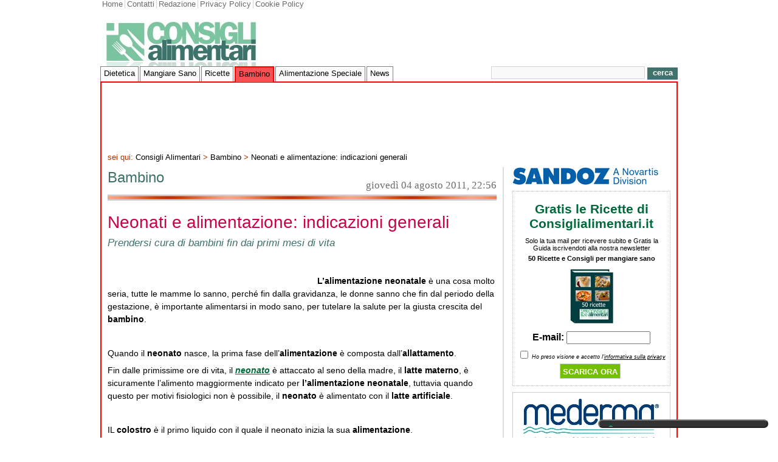

--- FILE ---
content_type: text/html; charset=iso-8859-1
request_url: https://www.consiglialimentari.it/article/neonati-e-alimentazione-indicazioni-generali/713.htm
body_size: 9945
content:
<!DOCTYPE html PUBLIC "-//W3C//DTD XHTML 1.0 Transitional//EN" "http://www.w3.org/TR/xhtml1/DTD/xhtml1-transitional.dtd">
<html xmlns="http://www.w3.org/1999/xhtml" xml:lang="en" lang="en">
    <head>
        <meta http-equiv="Content-Type" content="text/html; charset=iso-8859-1" />
<base href="http://www.consiglialimentari.it/" />
<title>Neonati e alimentazione: indicazioni generali - Bambino - Consigli alimentari .it</title>
<meta name="description" content="Consigli di Bambino: L'alimentazione neonatale &egrave; una cosa molto seria, tutte le mamme lo sanno, perch&eacute; fin dalla gravidanza, le donne sanno che fin dal periodo della gestazione, &egrave; importante alimentarsi in modo sano,..." />
<meta http-equiv="Content-Security-Policy" content="upgrade-insecure-requests">
<meta name="keywords" content="allattamento neonato, alimentazione neonatale, nutrimento neonatale, alimentazione bambino, vitamine, latte proteico, alimenti immunitari, anticorpi, bambino, neonati e alimentazione: indicazioni generali" />
<meta name="news_keywords" content="allattamento neonato, alimentazione neonatale, nutrimento neonatale, alimentazione bambino, vitamine, latte proteico, alimenti immunitari, anticorpi, bambino, neonati e alimentazione: indicazioni generali" />
<meta name="robots" content="INDEX,FOLLOW" />
<link rel="canonical" href="http://www.consiglialimentari.it/article/neonati-e-alimentazione-indicazioni-generali/713.htm" /> 
<link rel="image_src" href="http://www.consiglialimentari.it/skins/consiglialimentari/img/grafica/consigli.jpg" />
<link href="http://www.consiglialimentari.it/skins/consiglialimentari/css/stili.css" rel="stylesheet" type="text/css" />
<script type="text/javascript" src="http://www.consiglialimentari.it/js/jquery.min.js"></script>
<script type="text/javascript" src="http://www.consiglialimentari.it/js/jquery.form.js"></script>
<!--[if IE 6]>
<link href="skins/consiglialimentari/css/ie6fix.css" rel="stylesheet" type="text/css" />
<![endif]-->
<!--[if IE 7]>
<link href="skins/consiglialimentari/css/ie7fix.css" rel="stylesheet" type="text/css" />
<![endif]-->
<!--[if IE 5]>
<style type="text/css">
/* place css box model fixes for IE 5* in this conditional comment */
.twoColFixRtHdr #sidebar1 { width: 220px; }
</style>
<![endif]-->
<!--[if IE]>
<style type="text/css">
/* place css fixes for all versions of IE in this conditional comment */
.twoColFixRtHdr #sidebar1 { padding-top: 30px; }
.twoColFixRtHdr #mainContent { zoom: 1; }
/* the above proprietary zoom property gives IE the hasLayout it needs to avoid several bugs */
</style>
<![endif]-->
<script type="text/javascript" src="http://www.consiglialimentari.it/js/jqueryCL.min.js"></script>


        <style>
        .iubenda-cs-preferences-link {
            background: #333;
            padding: 5px 10px;
            border-radius: 15px;
            color: #fff;
            font-weight: 600;
            font-size: 15px;
            display: block;
            width: 280px;
            letter-spacing: 0;
            text-transform: none;
            margin: 20px auto 0;
                
                text-align: center;
                display: block;
                width: 280px;
                padding: 5px 10px;
                font-size: 14px;
                border-radius: 20px;
        }
        .iubenda-cs-preferences-link img {
            width: 2rem;
            margin-right: 5px;
            filter: grayscale(100%);
        }
        </style>
    
<!-- being generated inclusions -->
</head>

    <body class="latuabellezza bk-rosso">
        <div id="container">
            <div id="header">
                <div class="links">
    <div class="left">
        <ul>
            <li class="first"><a href="http://www.consiglialimentari.it/">Home</a></li>
            <li><a href="http://www.consiglialimentari.it/contacts.php">Contatti</a></li>
            <li><a href="http://www.consiglialimentari.it/page/redazione/2.htm">Redazione</a></li>
            <li><a href="http://www.consiglialimentari.it/page/privacy/3.htm">Privacy Policy</a></li>
            <li><a href="http://www.consiglialimentari.it/page/cookie-policy/6.htm">Cookie Policy</a></li>
        </ul>
    </div>
    <div class="right">
        
    </div>
</div>
<div id="head-logo">
    <a class="left" href="http://www.consiglialimentari.it"><img src="http://www.consiglialimentari.it/skins/consiglialimentari/img/grafica/consigli.jpg" alt="corretta alimentazione" /></a>
    <!--<a class="right" rel="nofollow" href="http://www.latuabellezza.it/catalogsearch/result/?q=avene+%28-20%25%29"><img src="http://www.consiglialimentari.it/docs/latuabellezza-20130206.jpg" width="468" height="60" border="0" alt="Latuabellezza.it" /></a>-->
</div>
<br class="clearfloat" />
<div id="menu">
    <ul>
<li ><a class="bianco" href="http://www.consiglialimentari.it/section/Dietetica/1.htm">Dietetica</a><ul>
<li><a href="http://www.consiglialimentari.it/search.php?text=colesterolo">colesterolo</a></li>
<li><a href="http://www.consiglialimentari.it/search.php?text=integratori">integratori</a></li>
<li><a href="http://www.consiglialimentari.it/search.php?text=dieta">dieta</a></li>
<li><a href="http://www.consiglialimentari.it/search.php?text=obesit%E0">obesit&agrave;</a></li>
</ul></li>
<li ><a class="bianco" href="http://www.consiglialimentari.it/section/Mangiare-Sano/2.htm">Mangiare Sano</a><ul>
<li><a href="http://www.consiglialimentari.it/search.php?text=prodotti+biologici">prodotti biologici</a></li>
<li><a href="http://www.consiglialimentari.it/search.php?text=olio+di+oliva">olio di oliva</a></li>
<li><a href="http://www.consiglialimentari.it/search.php?text=omega+3">omega 3</a></li>
<li><a href="http://www.consiglialimentari.it/search.php?text=vitamine">vitamine</a></li>
<li><a href="http://www.consiglialimentari.it/search.php?text=alimenti">alimenti</a></li>
</ul></li>
<li ><a class="bianco" href="http://www.consiglialimentari.it/section/Ricette/3.htm">Ricette</a><ul>
<li><a href="http://www.consiglialimentari.it/search.php?text=antipasti">antipasti</a></li>
<li><a href="http://www.consiglialimentari.it/search.php?text=pasta">pasta</a></li>
<li><a href="http://www.consiglialimentari.it/search.php?text=secondi+piatti">secondi piatti</a></li>
<li><a href="http://www.consiglialimentari.it/search.php?text=ricette+veloci">ricette veloci</a></li>
<li><a href="http://www.consiglialimentari.it/search.php?text=dolci">dolci</a></li>
<li><a href="http://www.consiglialimentari.it/search.php?text=primi+piatti">primi piatti</a></li>
</ul></li>
<li class="selected"><a class="bianco" href="http://www.consiglialimentari.it/section/Bambino/6.htm">Bambino</a><ul>
<li><a href="http://www.consiglialimentari.it/search.php?text=alimentazione+bambino">alimentazione bambino</a></li>
<li><a href="http://www.consiglialimentari.it/search.php?text=allattamento">allattamento</a></li>
</ul></li>
<li ><a class="bianco" href="http://www.consiglialimentari.it/section/Alimentazione-Speciale/5.htm">Alimentazione Speciale</a><ul>
<li><a href="http://www.consiglialimentari.it/search.php?text=prodotti+per+diabetici">prodotti per diabetici</a></li>
<li><a href="http://www.consiglialimentari.it/search.php?text=prodotti+senza+glutine">prodotti senza glutine</a></li>
<li><a href="http://www.consiglialimentari.it/search.php?text=svezzamento">svezzamento</a></li>
<li><a href="http://www.consiglialimentari.it/search.php?text=allergie+alimentari">allergie alimentari</a></li>
<li><a href="http://www.consiglialimentari.it/search.php?text=intolleranze+alimentari">intolleranze alimentari</a></li>
<li><a href="http://www.consiglialimentari.it/search.php?text=dieta+a+zona">dieta a zona</a></li>
</ul></li>
<li ><a class="bianco" href="http://www.consiglialimentari.it/section/News/4.htm">News</a></li>
</ul>

    <div id="searchinput">
        <form action="search.php">
            <input class ="upsearch" name="text" type="text" size="30" />
            <span><input type="submit" value="cerca" /></span></form>
    </div>
</div>

            </div>
            <div id="lowcontainer">
                <div class="adv">
                    <div class="superbanner">
						<script type="text/plain" class="_iub_cs_activate _CL_trigger" data-iub-purposes="5" async src="//pagead2.googlesyndication.com/pagead/js/adsbygoogle.js"></script>
						<!-- /* Consiglialimentari 728x90 */ -->
						<ins class="adsbygoogle"
							 data-ad-client="ca-pub-3216241255284391"
							 data-ad-slot="9023945922"
							 data-ad-width="728"
							 data-ad-height="90"></ins>
						<script type="text/plain" class="_iub_cs_activate-inline _CL_trigger" data-iub-purposes="5">
						(adsbygoogle = window.adsbygoogle || []).push({});
						</script>
                    </div>
                </div>
                <br />
                <div id="navigator" class="arancio">
                            sei qui: <a href="http://www.consiglialimentari.it/">Consigli&nbsp;Alimentari</a> &gt; <a href="http://www.consiglialimentari.it/section/Bambino/6.htm">Bambino</a> &gt; <a href="http://www.consiglialimentari.it/article/neonati-e-alimentazione-indicazioni-generali/713.htm">Neonati e alimentazione: indicazioni generali</a> 
                </div>
                <div id="mainContent">
                    <div id="chapter">
    <p class="h1 verde">Bambino</p>
    <span class="right">gioved&igrave; 04 agosto 2011, 22:56</span>
</div>
<div id="single-news">
    <h1>Neonati e alimentazione: indicazioni generali</h1>
    <p class="h2 verde">Prendersi cura di bambini fin dai primi mesi di vita</p>
    <div style="margin:10px 0; overflow:hidden; float:none;">
        <div style="float:left;">
			<script type="text/plain" class="_iub_cs_activate _CL_trigger" data-iub-purposes="5" async src="//pagead2.googlesyndication.com/pagead/js/adsbygoogle.js"></script>
			<!-- /* consigli link 468x15, creato 13/07/11 */ -->
			<ins class="adsbygoogle"
				 data-ad-client="pub-3216241255284391"
				 data-ad-slot="3712647800"
				 data-ad-width="468"
				 data-ad-height="15"></ins>
			<script type="text/plain" class="_iub_cs_activate-inline _CL_trigger" data-iub-purposes="5">
			(adsbygoogle = window.adsbygoogle || []).push({});
			</script>
        </div>
        <div style="float:right;">
            <div id="fb-root"></div>
			<script class="_iub_cs_activate-inline _CL_trigger" type="text/plain" data-iub-purposes="3">
				(function(d, s, id) {
						var js, fjs = d.getElementsByTagName(s)[0];
						if (d.getElementById(id)) return;
						js = d.createElement(s); js.id = id;
						js.src = "//connect.facebook.net/it_IT/all.js#xfbml=1";
						fjs.parentNode.insertBefore(js, fjs);
						}(document, 'script', 'facebook-jssdk'));
			</script>
            <script type="text/plain" class="_iub_cs_activate-inline _CL_trigger" data-iub-purposes="3"><!--//<![CDATA[
                jQuery('#fb-root').after('<fb:like href="" send="true" layout="button_count" width="170" show_faces="false" font="arial"></fb:like>');
            //]]>--></script>
        </div>
    </div>
    <div style="clear:both; float:left; width:345px;">
		<script type="text/plain" class="_iub_cs_activate _CL_trigger" data-iub-purposes="5" async src="//pagead2.googlesyndication.com/pagead/js/adsbygoogle.js"></script>
		<!-- /* consiglialimentari news1 336x280, creato 13/07/11 */ -->
		<ins class="adsbygoogle"
			 data-ad-client="pub-3216241255284391"
			 data-ad-slot="5591392143"
			 data-ad-width="336"
			 data-ad-height="280"></ins>
		<script type="text/plain" class="_iub_cs_activate-inline _CL_trigger" data-iub-purposes="5">
		(adsbygoogle = window.adsbygoogle || []).push({});
		</script>
        <br class="clearfloat" /><br />
        
    </div>
    <div id="news-body">
        <p><strong>L&rsquo;alimentazione neonatale </strong>&egrave; una cosa molto seria, tutte le mamme lo sanno, perch&eacute; fin dalla gravidanza, le donne sanno che fin dal periodo della gestazione, &egrave; importante alimentarsi in modo sano, per tutelare la salute per la giusta crescita del<strong> bambino</strong>.</p>
<p>&nbsp;</p>
<p>Quando il&nbsp;<strong>neonato</strong> nasce, la prima fase dell&rsquo;<strong>alimentazione </strong>&egrave; composta dall&rsquo;<strong>allattamento</strong>.</p>
<p>Fin dalle primissime ore di vita, il&nbsp;<span style="text-decoration: underline;"><em><strong><a href="http://www.latuabellezza.it/avent-portatettarelle-da-viaggio.html">neonato</a></strong></em></span> &egrave; attaccato al seno della madre, il <strong>latte materno</strong>, &egrave; sicuramente l&rsquo;alimento maggiormente indicato per <strong>l&rsquo;alimentazione neonatale</strong>, tuttavia quando questo per motivi fisiologici non &egrave; possibile, il <strong>neonato</strong> &egrave; alimentato con il <strong>latte artificiale</strong>.</p>
<p>&nbsp;</p>
<p>IL <strong>colostro</strong> &egrave; il primo liquido con il quale il neonato inizia la sua <strong>alimentazione</strong>.</p>
<p>Questo &egrave; un fluido che dura solo per i primi giorni di <strong>allattamento</strong>, nella fase successiva, il neonato incomincer&agrave; a nutrirsi con il latte materno, ormai maturo.</p>
<p>&nbsp;</p>
<p>Spesso si pensa che il <strong>colostro</strong> non sia tanto importante credendo che non sia ricco quanto il <strong>latte materno</strong>, un pensiero sbagliato, perch&eacute; questo &egrave; costituito da tante sostanze importanti per il sostentamento del <strong>neonato</strong>.</p>
<p>&nbsp;</p>
<p>Contiene proteine, vitamine, minerali, e soprattutto infiammatori e anticorpi, utili per creare le difese immunitarie del <strong>neonato</strong>.</p>
<p>&nbsp;</p>
<p>Il periodo dell&rsquo;<strong>allattamento </strong>&egrave; soggettivo, dipende dalla storia della mamma e con il <strong>neonato</strong>, e soprattutto tutto &egrave; deciso anche in pieno consenso e supporto del pediatra.</p>
<p>&nbsp;</p>
<p>Generalmente quando s&rsquo;iniziano a introdurre i cibi solidi, la fase dell<strong>&rsquo;allattamento</strong> si riduce. Questo succede intorno al sesto mese di vita del <strong>neonato</strong>.</p>
<p>&nbsp;</p>
<p>I primi alimenti diversi dal latte introdotti nella <strong>dieta alimentare del neonato</strong>, sono le pappe di frutta e quelle di cereali, e le <strong>merende di yogurt</strong>, intorno al quarto mese.</p>
<p>&nbsp;</p>
<p>Successivamente sono integrate dai passati di verdure e dagli <strong>omogeneizzati di carne</strong>.</p>
<p>Gli ultimi alimenti solidi che sono introdotti dopo il compimento del primo anno di vita, sono le uova e il latte pastorizzato.</p>
<p>&nbsp;</p>
<p>Le <span style="text-decoration: underline;"><em><strong><a href="http://www.latuabellezza.it/2-tettarelle-fisiologiche-flusso-pappa-in-caucciu-chicco-4-mesi.html">poppate di latte </a>&nbsp;</strong></em></span>della mattina e della sera non devono mai essere eliminate, quando s&rsquo;introdurranno la prima e la seconda pappa, la prima a pranzo e la seconda a cena, sicuramente sostituiranno il latte.</p>
<p>&nbsp;</p>
<p>Tuttavia, all&rsquo;inizio pu&ograve; essere aggiunto come completamento del pasto, se il <strong>bambino</strong> nei primi giorni, dimostra delle reticenze verso il nuovo gusto.</p>
<p>Durante i <strong>primi 12 mesi </strong>di vita il <span style="text-decoration: underline;"><em><strong><a href="http://www.vocidibimbi.it/FAQ/faq_genitori_001.htm">bambino</a></strong></em></span> avr&agrave; imparato a conoscere e a gustare nuovi gusti e sapori.</p>
<p>&nbsp;</p>
<p>Tiziana Cazziero</p>
<p>&nbsp;</p>
    </div>
</div>
    <div class="adsense">
            <script type="text/plain" class="_CL_trigger" async src="//pagead2.googlesyndication.com/pagead/js/adsbygoogle.js"></script>
            <!-- /* Consiglialimentari 336x280 */ -->
            <ins class="adsbygoogle"
                 data-ad-client="pub-3216241255284391"
                 data-ad-slot="4477105123"
                 data-ad-width="336"
                 data-ad-height="280"></ins>
            <script type="text/plain" class="_CL_trigger">
            (adsbygoogle = window.adsbygoogle || []).push({});
            </script>
        </div>
<div id="insert-comments">
    <span class="guest left"></span>
    <script type="text/javascript"><!--//<![CDATA[
        function reloadCaptcha(item) {
            item.src = 'http://www.consiglialimentari.it/verimage.php?' +new Date();
        }
        var sendcomment = {
            before: function(formData, jqForm, options){
                document.getElementById("commentbutton").disabled=true;
                document.getElementById("commentloading").style.visibility="visible";
                $(".comment-message").hide(250);
            },
            success: function(responseText, statusText, xhr, $form) {
                $(".comment-message").show("slow");
                document.getElementById("commentbutton").disabled=false;
                document.getElementById("commentloading").style.visibility="hidden";
                document.getElementById('vercode').value='Inserire il risultato dell\'operazione aritmetica';
                reloadCaptcha(document.getElementById('verimage'));
            },
            go: function() {
                var options = { target:'div#comment-response',
                    beforeSubmit: sendcomment.before,
                    success: sendcomment.success};
                $('#comment-form').ajaxForm(options);
                return false;
            }
        };
        //]]>--></script>
    <form name="comment-form" id="comment-form" action="http://www.consiglialimentari.it/comments.php" method="post">
        <input type="hidden" name="id" value="713" />
        <input type="text" name="nickname" id="nickname" maxlength="50" size="50" value="Nome" onfocus="if(this.value=='Nome') {this.value=''}"  onblur="if(this.value=='') {this.value='Nome'}" /><br />
	<input type="text" name="email" id="email" maxlength="100" size="50" value="Email" onfocus="if(this.value=='Email') {this.value=''}"  onblur="if(this.value=='') {this.value='Email'}" /><br />
        <textarea name="comment" id="comment" rows="10" cols="50" onfocus="if(this.value=='Aggiungi un commento...') {this.value=''}"  onblur="if(this.value=='') {this.value='Aggiungi un commento...'}">Aggiungi un commento...</textarea>
        <div class="submitbottom">
            <img src="http://www.consiglialimentari.it/verimage.php" alt="Codice" id="verimage" onclick="reloadCaptcha(this)" />
            <div class="captcha">
                <label for="vercode">Codice di verifica:</label>
                <input type="text" name="vercode" id="vercode" maxlength="50" size="50" value="Inserire il risultato dell'operazione aritmetica"
                onfocus="if(this.value=='Inserire il risultato dell\'operazione aritmetica') {this.value=''}"  onblur="if(this.value=='') {this.value='Inserire il risultato dell\'operazione aritmetica'}" />
            </div>
            <div class="submitcomment">
                <img id="commentloading" style="visibility:hidden; margin:0 3px; float:left;"
                src="http://www.consiglialimentari.it/skins/consiglialimentari/img/loading.gif" alt="loading"/>
                <label for="commentbutton" class="button-container right"><input type="submit" name="submit" value="Commenta" id="commentbutton" onclick="sendcomment.go()" /></label>
            </div>
            <p>I commenti sono propriet&agrave; dei rispettivi autori. Consiglialimentari.it non &egrave; in alcun modo responsabile del loro contenuto.</p>
        </div>
        <div class="comment-message"><div id="comment-response"></div></div>
    </form>
</div>

<div class="stripe">
    <div class="sottocategoria left">
        <b>Categoria: </b><a class="arancio" href="http://www.consiglialimentari.it/section/Bambino/6.htm">Bambino</a>
    </div>
    <br class="clearfloat" />
    <div class="tags">
        <dl><dt><strong>Tags:</strong></dt>
<dd><a href="http://www.consiglialimentari.it/search.php?text=allattamento+neonato">allattamento neonato</a>, </dd>
<dd><a href="http://www.consiglialimentari.it/search.php?text=alimentazione+neonatale">alimentazione neonatale</a>, </dd>
<dd><a href="http://www.consiglialimentari.it/search.php?text=nutrimento+neonatale">nutrimento neonatale</a>, </dd>
<dd><a href="http://www.consiglialimentari.it/search.php?text=alimentazione+bambino">alimentazione bambino</a>, </dd>
<dd><a href="http://www.consiglialimentari.it/search.php?text=vitamine">vitamine</a>, </dd>
<dd><a href="http://www.consiglialimentari.it/search.php?text=latte+proteico">latte proteico</a>, </dd>
<dd><a href="http://www.consiglialimentari.it/search.php?text=alimenti+immunitari">alimenti immunitari</a>, </dd>
<dd><a href="http://www.consiglialimentari.it/search.php?text=anticorpi">anticorpi</a></dd>
</dl>
    </div>
    <div class="right" style="font-weight:bold; font-size:10pt;">
        <img src="http://www.consiglialimentari.it/skins/consiglialimentari/img/grafica/icons/printer.gif" alt="Stampa" /><a href="javascript:print();">Stampa la pagina</a>
    </div>
    <br />
</div>
<div id="lower-main">
    <br class="clearfloat" />
    <div class="related"><dl><dt class="h3 arancio"><strong>Notizie correlate</strong></dt>
<dd><a href="http://www.consiglialimentari.it/article/alimentazione-corretta-poche-regole-per-stare-bene/721.htm">Alimentazione corretta: poche regole per stare bene</a></dd><dd><a href="http://www.consiglialimentari.it/article/alimentazione-bambini-1-anno/708.htm">Alimentazione bambini 1 anno</a></dd><dd><a href="http://www.consiglialimentari.it/article/alimentazione-neonatale-indicazioni-e-consigli/705.htm">Alimentazione neonatale: indicazioni e consigli</a></dd><dd><a href="http://www.consiglialimentari.it/article/educazione-alimentare-alcune-regole-fondamentali/487.htm">Educazione alimentare: alcune regole fondamentali</a></dd><dd><a href="http://www.consiglialimentari.it/article/bambino-l-importanza-del-latte-materno/451.htm">Bambino: l’importanza del latte materno</a></dd><dd><a href="http://www.consiglialimentari.it/article/bambini-l-importanza-della-colazione/450.htm">Bambini : l’importanza della colazione</a></dd><dd><a href="http://www.consiglialimentari.it/article/L-alimentazione-dalla-nascita-alla-prima-infanzia/113.htm">L'alimentazione dalla nascita alla prima infanzia.</a></dd><dd><a href="http://www.consiglialimentari.it/article/Amidi-dannosi-per-i-bambini/51.htm">Amidi: dannosi per i bambini</a></dd></dl></div>

    <div class="related"><dl><dt class="h3 arancio"><strong>Altre notizie di &quot;Bambino&quot;</strong></dt>
<dd><a href="http://www.consiglialimentari.it/article/pappe-per-bambini-il-brodo-di-verdura/1407.htm">Pappe per bambini il brodo di verdura</a></dd><dd><a href="http://www.consiglialimentari.it/article/diete-in-allattamento-quali-alimenti-scegliere/1406.htm">Diete in allattamento: quali alimenti scegliere?</a></dd><dd><a href="http://www.consiglialimentari.it/article/dieta-per-bimbi/1172.htm">Dieta per bimbi</a></dd><dd><a href="http://www.consiglialimentari.it/article/nutrizionista-per-bambini/1168.htm">Nutrizionista per bambini</a></dd><dd><a href="http://www.consiglialimentari.it/article/latte-artificiale-per-bambini-quale-scegliere/933.htm">Latte artificiale per bambini: quale scegliere?</a></dd><dd><a href="http://www.consiglialimentari.it/article/latte-materno-un-toccasana-per-il-neonato-e-per-la-mamma/932.htm">Latte materno: un toccasana per il neonato e per la mamma</a></dd><dd><a href="http://www.consiglialimentari.it/article/dieta-per-allattare-alcuni-utili-consigli/930.htm">Dieta per allattare: alcuni utili consigli</a></dd><dd><a href="http://www.consiglialimentari.it/article/latte-senza-lattosio-per-bambini-perche-e-utile/828.htm">Latte senza lattosio per bambini: perch&egrave; &egrave; utile?</a></dd></dl></div>

</div>   
                    <!--<script type="text/javascript" src="http://www.consiglialimentari.it/js/all_sites_adv.js"></script>-->
                </div>
                <div id="sidebar1">
                    <div id="sidebar1-main">
    <a rel="nofollow" style="display:block; margin:0 auto 10px auto; padding:0;" href="http://sandoz.it/" target="_blank"><img src="http://www.consiglialimentari.it/docs/sandoz240.jpg" width="240" height="29" border="0" alt="Farmaci Equivalenti" /></a>
    <div id="register">
        <!--<p class="h1">Newsletter</p><br />-->
        <script type="text/javascript"><!--//<![CDATA[
            var subscribenewsletter = {
                before: function(formData, jqForm, options){
                    if (!document.getElementById('nl-accept-privacy').checked) {
                        alert("Devi accettare l'informativa sulla privacy");
                        return false;
                    }
                    document.getElementById("subscribebutton").disabled=true;
                    document.getElementById("subscribeloading").style.visibility="visible";
                    $(".message-form").hide(250);
                },
                success: function(responseText, statusText, xhr, $form) {
                    $(".message-form").show("slow");
                    document.getElementById("subscribebutton").disabled=false;
                    document.getElementById("subscribeloading").style.visibility="hidden";
                },
                go: function() {
                    var options = { target:'div#subscribe-alert',
                        resetForm: true,
                        beforeSubmit: subscribenewsletter.before,
                        success: subscribenewsletter.success};
                    $('#subscribe_newsletter').ajaxForm(options);
                }
            };
            $(document).ready(subscribenewsletter.go());
            //]]>--></script>
        <form name="subscribe_newsletter" id="subscribe_newsletter" method="post" action="http://www.consiglialimentari.it/newsletter.php">
            <p class="h1"><strong>Gratis le Ricette di Consiglialimentari.it</strong></p>
            <p>Solo la tua mail per ricevere subito e Gratis la Guida iscrivendoti alla nostra newsletter</p>
            <p><strong>50 Ricette e Consigli per mangiare sano</strong></p>
            <p><img src="http://www.consiglialimentari.it/docs/ebook.jpg" alt="" /></p>
            <p class="input-subscribe"><strong>E-mail:</strong> <input type="text" name="subscribe" size="16" /></p>
            <p><input type="checkbox" id="nl-accept-privacy" value="x" /> <em><small>Ho preso visione e accetto l'<a style="text-decoration:underline;" href="http://www.consiglialimentari.it/page/privacy/3.htm">informativa sulla privacy</a></small></em></p>
            <p><span style="display:inline-block; width: 20px;">&nbsp;</span><input type="submit" name="submit" id="subscribebutton" value="Scarica ora" />
            <img id="subscribeloading" style="visibility:hidden; margin:0 3px;"
                     src="http://www.consiglialimentari.it/skins/consiglialimentari/img/loading.gif" alt="loading"/></p>
            <div class="message-form" style="background-color:#4d81a6; width: 225px; overflow:hidden;
                 border:1px solid #cccccc; color:#fff;display:none;padding:10px;"><div id="subscribe-alert"></div></div>
        </form>
    </div>
    <a style="display:block; clear:both; border: 1px solid #ccc; margin:0 0 10px 0; padding:0;"><img src="http://www.consiglialimentari.it/docs/mederma.jpg" width="258" alt="Mederma" /></a>
    <div id="cloudtags">
	<p class="h1">Tags</p>
<a href="http://www.consiglialimentari.it/search.php?text=vitamine" style="font-size:161%; color: #700031;"
                            title="vitamine">vitamine</a> 
<a href="http://www.consiglialimentari.it/search.php?text=allattare" style="font-size:109%; color: #973a5a;"
                            title="allattare">allattare</a> 
<a href="http://www.consiglialimentari.it/search.php?text=latte+materno" style="font-size:135%; color: #574300;"
                            title="latte materno">latte materno</a> 
<a href="http://www.consiglialimentari.it/search.php?text=alimentazione+neonatale" style="font-size:122%; color: #006078;"
                            title="alimentazione neonatale">alimentazione neonatale</a> 
<a href="http://www.consiglialimentari.it/search.php?text=brodo" style="font-size:96%; color: #85449e;"
                            title="brodo">brodo</a> 
<a href="http://www.consiglialimentari.it/search.php?text=alimentazione" style="font-size:174%; color: #005670;"
                            title="alimentazione">alimentazione</a> 
<a href="http://www.consiglialimentari.it/search.php?text=allattamento" style="font-size:174%; color: #005670;"
                            title="allattamento">allattamento</a> 
<a href="http://www.consiglialimentari.it/search.php?text=genitori" style="font-size:148%; color: #450072;"
                            title="genitori">genitori</a> 
<a href="http://www.consiglialimentari.it/search.php?text=educazione+alimentare" style="font-size:161%; color: #700031;"
                            title="educazione alimentare">educazione alimentare</a> 
<a href="http://www.consiglialimentari.it/search.php?text=dieta" style="font-size:83%; color: #6ab180;"
                            title="dieta">dieta</a> 
<a href="http://www.consiglialimentari.it/search.php?text=frutta+e+verdura" style="font-size:83%; color: #6ab180;"
                            title="frutta e verdura">frutta e verdura</a> 
<a href="http://www.consiglialimentari.it/search.php?text=6+mesi" style="font-size:122%; color: #006078;"
                            title="6 mesi">6 mesi</a> 
<a href="http://www.consiglialimentari.it/search.php?text=omogeneizzati" style="font-size:135%; color: #574300;"
                            title="omogeneizzati">omogeneizzati</a> 
<a href="http://www.consiglialimentari.it/search.php?text=alimenti+per+bambini" style="font-size:109%; color: #973a5a;"
                            title="alimenti per bambini">alimenti per bambini</a> 
<a href="http://www.consiglialimentari.it/search.php?text=carne" style="font-size:96%; color: #85449e;"
                            title="carne">carne</a> 
<a href="http://www.consiglialimentari.it/search.php?text=alimentazione+sana" style="font-size:148%; color: #450072;"
                            title="alimentazione sana">alimentazione sana</a> 
<a href="http://www.consiglialimentari.it/search.php?text=alimentazione+bambino" style="font-size:200%; color:#00743f;"
                            title="alimentazione bambino">alimentazione bambino</a> 
<a href="http://www.consiglialimentari.it/search.php?text=bambini" style="font-size:200%; color:#00743f;"
                            title="bambini">bambini</a> 
<a href="http://www.consiglialimentari.it/search.php?text=latte" style="font-size:187%; color: #3a914d;"
                            title="latte">latte</a> 
<a href="http://www.consiglialimentari.it/search.php?text=bambino" style="font-size:187%; color: #3a914d;"
                            title="bambino">bambino</a> 

    </div>

    <iframe class="_iub_cs_activate _CL_trigger" data-iub-purposes="3" src="[data-uri]" data-tsrc="http://www.facebook.com/plugins/likebox.php?href=http%3A%2F%2Fwww.facebook.com%2Fpages%2FConsigli-Alimentari-Informazioni-sulle-caratteristiche-degli-alimenti%2F110110652364919&amp;width=260&amp;colorscheme=light&amp;connections=8&amp;stream=false&amp;header=false&amp;height=330" scrolling="no" frameborder="0" style="border:none; overflow:hidden; width:260px; height:330px;"></iframe>
    <div id="moreviewed">
        <p class="h1 verde">I pi&ugrave; letti</p>
<ul>
<li><a href="http://www.consiglialimentari.it/article/latte-materno-un-toccasana-per-il-neonato-e-per-la-mamma/932.htm">Latte materno: un toccasana per il neonato e per la mamma</a>
<p class="data">gioved&igrave; 29 dicembre 2011, 19:04</p></li>
<li><a href="http://www.consiglialimentari.it/article/alimentazione-bambini-1-anno-quali-alimenti/827.htm">Alimentazione bambini 1 anno: quali cibi scegliere?</a>
<p class="data">mercoled&igrave; 09 novembre 2011, 19:45</p></li>
<li><a href="http://www.consiglialimentari.it/article/biscotti-per-bambini-quando-darli-al-proprio-piccolo/825.htm">Biscotti per bambini: quando darli al proprio piccolo?</a>
<p class="data">marted&igrave; 08 novembre 2011, 13:30</p></li>
<li><a href="http://www.consiglialimentari.it/article/latte-in-polvere-per-bambini-un-alimento-prezioso/814.htm">Latte in polvere per bambini, un alimento prezioso</a>
<p class="data">domenica 30 ottobre 2011, 23:09</p></li>
<li><a href="http://www.consiglialimentari.it/article/alimentazione-neonatale-indicazioni-e-consigli/705.htm">Alimentazione neonatale: indicazioni e consigli</a>
<p class="data">luned&igrave; 01 agosto 2011, 22:08</p></li>
<li><a href="http://www.consiglialimentari.it/article/Alimentazione-bambino-2-3-anni-/358.htm">Alimentazione bambino: 2-3 anni </a>
<p class="data">luned&igrave; 10 gennaio 2011, 09:32</p></li>
<li><a href="http://www.consiglialimentari.it/article/Alimentazione-bambino-6-8mesi/343.htm">Alimentazione bambino: 6-8mesi</a>
<p class="data">mercoled&igrave; 29 dicembre 2010, 08:04</p></li>
<li><a href="http://www.consiglialimentari.it/article/Caffeina-e-bambini/258.htm">Caffeina e bambini</a>
<p class="data">marted&igrave; 06 aprile 2010, 07:06</p></li>
<li><a href="http://www.consiglialimentari.it/article/Rimedi-naturali-per-la-salute-dei-bambini-/158.htm">Rimedi naturali per la salute dei bambini. </a>
<p class="data">gioved&igrave; 09 luglio 2009, 17:27</p></li>
<li><a href="http://www.consiglialimentari.it/article/ACIDO-FOLICO-/91.htm">ACIDO FOLICO </a>
<p class="data">venerd&igrave; 03 aprile 2009, 15:35</p></li>
</ul>

    </div>

</div>
                </div>
                <br class="clearfloat" />
            </div>
        </div>

        <div id="footer">
            <div id="footercontainer">
    <img src="http://www.consiglialimentari.it/skins/consiglialimentari/img/grafica/footer/logo_21.png" alt="Alimentazione Dieta" />
    <div id="menufooter" class="links">
        <ul class="left">
            <li class="first"><a href="http://www.consiglialimentari.it">Alimentazione Dieta</a></li>
            <li><a href="http://www.consiglialimentari.it/contacts.php">contatti</a></li>
            <li><a href="http://www.consiglialimentari.it/page/redazione/2.htm">Redazione</a></li>
            <li><a href="http://www.consiglialimentari.it/page/privacy/3.htm">Privacy Policy</a></li>
            <li><a href="http://www.consiglialimentari.it/page/cookie-policy/6.htm">Cookie Policy</a></li>
            <li><a href="http://www.consiglialimentari.it/page/condizioni/4.htm">Condizioni</a></li>
        </ul>
    </div>
    <div style="clear: both; width: 100%; display: block; min-height: 1px; padding-top: 10px;">
        <a href='#' class='iubenda-cs-preferences-link'>  
            <img style='width: 2rem; float: none;' src="data:image/svg+xml;charset=UTF-8,%3csvg version='1.1' id='Layer_1' xmlns='http://www.w3.org/2000/svg' xmlns:xlink='http://www.w3.org/1999/xlink' x='0px' y='0px' viewBox='0 0 30 14' style='enable-background:new 0 0 30 14;' xml:space='preserve'%3e%3cstyle type='text/css'%3e .st0%7bfill-rule:evenodd;clip-rule:evenodd;fill:%23FFFFFF;%7d .st1%7bfill-rule:evenodd;clip-rule:evenodd;fill:%230066FF;%7d .st2%7bfill:%23FFFFFF;%7d .st3%7bfill:%230066FF;%7d %3c/style%3e%3cg%3e%3cg id='final---dec.11-2020_1_'%3e%3cg id='_x30_208-our-toggle_2_' transform='translate(-1275.000000, -200.000000)'%3e%3cg id='Final-Copy-2_2_' transform='translate(1275.000000, 200.000000)'%3e%3cpath class='st0' d='M7.4,12.8h6.8l3.1-11.6H7.4C4.2,1.2,1.6,3.8,1.6,7S4.2,12.8,7.4,12.8z'/%3e%3c/g%3e%3c/g%3e%3c/g%3e%3cg id='final---dec.11-2020'%3e%3cg id='_x30_208-our-toggle' transform='translate(-1275.000000, -200.000000)'%3e%3cg id='Final-Copy-2' transform='translate(1275.000000, 200.000000)'%3e%3cpath class='st1' d='M22.6,0H7.4c-3.9,0-7,3.1-7,7s3.1,7,7,7h15.2c3.9,0,7-3.1,7-7S26.4,0,22.6,0z M1.6,7c0-3.2,2.6-5.8,5.8-5.8 h9.9l-3.1,11.6H7.4C4.2,12.8,1.6,10.2,1.6,7z'/%3e%3cpath id='x' class='st2' d='M24.6,4c0.2,0.2,0.2,0.6,0,0.8l0,0L22.5,7l2.2,2.2c0.2,0.2,0.2,0.6,0,0.8c-0.2,0.2-0.6,0.2-0.8,0 l0,0l-2.2-2.2L19.5,10c-0.2,0.2-0.6,0.2-0.8,0c-0.2-0.2-0.2-0.6,0-0.8l0,0L20.8,7l-2.2-2.2c-0.2-0.2-0.2-0.6,0-0.8 c0.2-0.2,0.6-0.2,0.8,0l0,0l2.2,2.2L23.8,4C24,3.8,24.4,3.8,24.6,4z'/%3e%3cpath id='y' class='st3' d='M12.7,4.1c0.2,0.2,0.3,0.6,0.1,0.8l0,0L8.6,9.8C8.5,9.9,8.4,10,8.3,10c-0.2,0.1-0.5,0.1-0.7-0.1l0,0 L5.4,7.7c-0.2-0.2-0.2-0.6,0-0.8c0.2-0.2,0.6-0.2,0.8,0l0,0L8,8.6l3.8-4.5C12,3.9,12.4,3.9,12.7,4.1z'/%3e%3c/g%3e%3c/g%3e%3c/g%3e%3c/g%3e%3c/svg%3e" alt="cs_configurator_2.tiles.consent_widget.props.floating_button_display.options.manual.img_alt"/>
            Gestisci preferenze privacy
        </a>
    </div>
    <p>Copyright &copy; 2000 Consiglialimentari.it di Ark&egrave; S.r.l. Tel. 0861-847010 - Fax 0861-844048 Tutti i diritti riservati. Tutti i marchi registrati e i nomi dei prodotti menzionati appartengono ai rispettivi proprietari.<br/></p>
    <div id="credits"> <span class="left">Web develop: <strong>Sysworks</strong> | Layout&amp;grafica: <strong>massimiliano nibid</strong></span> <span class="right"><a><img src="http://www.consiglialimentari.it/skins/consiglialimentari/img/grafica/footer/beContent.png" alt="becontent" longdesc="http://www.becontent.org" /></a></span></div>
</div>
<!-- end #footer -->
        </div>
        <br class="clearfloat" />

        <!-- Google tag (gtag.js) -->
        <script async src="https://www.googletagmanager.com/gtag/js?id=G-X1BK3YN143"></script>
        <script>
        window.dataLayer = window.dataLayer || [];
        function gtag(){dataLayer.push(arguments);}
        gtag('js', new Date());
        gtag('config', 'G-X1BK3YN143');
        </script>

        <script type="text/javascript">
        var _iub = _iub || [];
        _iub.csConfiguration = {"askConsentAtCookiePolicyUpdate":true,"countryDetection":true,"enableLgpd":true,"enableUspr":true,"lgpdAppliesGlobally":false,"perPurposeConsent":true,"siteId":3102135,"whitelabel":false,"cookiePolicyId":38062367,"lang":"it", "banner":{ "acceptButtonCaptionColor":"#FFFFFF","acceptButtonColor":"#53BEA6","acceptButtonDisplay":true,"backgroundColor":"#FFFFFF","brandBackgroundColor":"#F8F8F8","brandTextColor":"#000000","closeButtonDisplay":false,"customizeButtonCaptionColor":"#4D4D4D","customizeButtonColor":"#DADADA","customizeButtonDisplay":true,"explicitWithdrawal":true,"listPurposes":true,"logo":"http://www.consiglialimentari.it/skins/consiglialimentari/img/grafica/consigli.jpg","position":"float-bottom-right","rejectButtonCaptionColor":"#FFFFFF","rejectButtonColor":"#A8A8A8","rejectButtonDisplay":true,"showPurposesToggles":true,"textColor":"#000000" }};
        </script>
        <script type="text/javascript" src="//cdn.iubenda.com/cs/gpp/stub.js"></script>
        <script type="text/javascript" src="//cdn.iubenda.com/cs/iubenda_cs.js" charset="UTF-8" async></script>


    </body>
</html>

--- FILE ---
content_type: text/html; charset=utf-8
request_url: https://www.google.com/recaptcha/api2/aframe
body_size: 266
content:
<!DOCTYPE HTML><html><head><meta http-equiv="content-type" content="text/html; charset=UTF-8"></head><body><script nonce="1pIGdrc5QEJAz30tIfL0wg">/** Anti-fraud and anti-abuse applications only. See google.com/recaptcha */ try{var clients={'sodar':'https://pagead2.googlesyndication.com/pagead/sodar?'};window.addEventListener("message",function(a){try{if(a.source===window.parent){var b=JSON.parse(a.data);var c=clients[b['id']];if(c){var d=document.createElement('img');d.src=c+b['params']+'&rc='+(localStorage.getItem("rc::a")?sessionStorage.getItem("rc::b"):"");window.document.body.appendChild(d);sessionStorage.setItem("rc::e",parseInt(sessionStorage.getItem("rc::e")||0)+1);localStorage.setItem("rc::h",'1769791788428');}}}catch(b){}});window.parent.postMessage("_grecaptcha_ready", "*");}catch(b){}</script></body></html>

--- FILE ---
content_type: application/javascript
request_url: https://www.consiglialimentari.it/js/jqueryCL.min.js
body_size: 2966
content:

/*!
 * jQuery CookieLaw v1.35
 *
 * (c) 2015 Sysworks <info@sysworks.it>
 * All Rights Reserved.
 *
 * This program is free software: you can redistribute it and/or modify
 * it under the terms of the GNU General Public License as published by
 * the Free Software Foundation, either version 3 of the License, or
 * (at your option) any later version.
 *
 * This program is distributed in the hope that it will be useful,
 * but WITHOUT ANY WARRANTY; without even the implied warranty of
 * MERCHANTABILITY or FITNESS FOR A PARTICULAR PURPOSE.  See the
 * GNU General Public License for more details.
 *
 * GNU General Public License <http://www.gnu.org/licenses/>.
 */
(function(a){if(typeof define==="function"&&define.amd){define(a)}else{if(typeof exports==="object"){module.exports=a()}else{var c=window.Cookies;var b=window.Cookies=a(window.jQuery);b.noConflict=function(){window.Cookies=c;return b}}}}(function(){function b(){var f=0;var c={};for(;f<arguments.length;f++){var d=arguments[f];for(var e in d){c[e]=d[e]}}return c}function a(d){function c(o,n,k){var r;if(arguments.length>1){k=b({path:"/"},c.defaults,k);if(typeof k.expires==="number"){var h=new Date();h.setMilliseconds(h.getMilliseconds()+k.expires*86400000);k.expires=h}try{r=JSON.stringify(n);if(/^[\{\[]/.test(r)){n=r}}catch(m){}n=encodeURIComponent(String(n));n=n.replace(/%(23|24|26|2B|3A|3C|3E|3D|2F|3F|40|5B|5D|5E|60|7B|7D|7C)/g,decodeURIComponent);o=encodeURIComponent(String(o));o=o.replace(/%(23|24|26|2B|5E|60|7C)/g,decodeURIComponent);o=o.replace(/[\(\)]/g,escape);return(document.cookie=[o,"=",n,k.expires&&"; expires="+k.expires.toUTCString(),k.path&&"; path="+k.path,k.domain&&"; domain="+k.domain,k.secure&&"; secure"].join(""))}if(!o){r={}}var q=document.cookie?document.cookie.split("; "):[];var p=/(%[0-9A-Z]{2})+/g;var l=0;for(;l<q.length;l++){var j=q[l].split("=");var f=j[0].replace(p,decodeURIComponent);var g=j.slice(1).join("=");if(g.charAt(0)==='"'){g=g.slice(1,-1)}g=d&&d(g,f)||g.replace(p,decodeURIComponent);if(this.json){try{g=JSON.parse(g)}catch(m){}}if(o===f){r=g;break}if(!o){r[f]=g}}return r}c.get=c.set=c;c.getJSON=function(){return c.apply({json:true},[].slice.call(arguments))};c.defaults={};c.remove=function(f,e){c(f,"",b(e,{expires:-1}));return !c(f)};c.withConverter=a;return c}return a()}));(function(k){var g={htmlTitle:"Informativa",htmlBody:'Questo sito o gli strumenti terzi da questo utilizzati si avvalgono di cookie necessari al funzionamento ed utili alle finalit&agrave; illustrate nella cookie policy. Se vuoi saperne di pi&ugrave; o negare il consenso a tutti o ad alcuni cookie, consulta la <a class="privacyUrl">cookie policy</a>. Chiudendo questo banner o scorrendo questa pagina, acconsenti all\'uso dei cookie.',privacyUrl:"",lockButton:false,lockButtonTxt:"Blocca",closeButton:true,closeButtonTxt:"Chiudi",backgroundColor:"#000",color:"#FFF",slideSpeed:500,onScrolling:true,reloadOnAccept:false,addCss:"",statusDays:365,ownTechCookies:["PHPSESSID"],triggersrc:"data-tsrc"},j="_cLaw_status",e="1",f="2",i=null,m=null,l=null;k.cookieLaw=function(q){g=k.extend(g,q);switch(p()){case e:a();n();break;case f:b();break;default:o();break}return this};k.cookieLaw.isAccepted=function(){return p()==e};k.cookieLaw.deny=function(r,q){h();if(r&&k(r).length){k(r).replaceWith("<strong>"+(q?q:"OK!")+"</strong>")}};k.cookieLaw.allow=function(r,q){c();if(r&&k(r).length){k(r).replaceWith("<strong>"+(q?q:"OK!")+"</strong>")}};function p(){if(i===null){i=Cookies.get(j)}return i}function o(){k("head").append('<style type="text/css"> ._CL_main{display:none;position:fixed;top:0;left:0;margin:0;padding:20px 0;width:100%;height:auto;background-color:'+g.backgroundColor+";color:"+g.color+";font:13px/normal arial, sans-serif;text-align:left;overflow:hidden;z-index:2000000000;opacity:0.85;} ._CL_main a{font:bold 13px/normal arial, sans-serif;color:"+g.color+";text-decoration:underline;cursor:pointer;} ._CL_main a:hover{text-decoration:none;} ._CL_main > div{margin:0 auto 10px auto;padding:0 20px;display:block;float:none;clear:both;overflow:hidden;} ._CL_commands{display:block;list-style:none;margin:0 auto;padding:0 20px;float:none;clear:both;text-align:center;overflow:hidden;} ._CL_commands li{display:inline;margin:0;padding:0 10px;} "+g.addCss+" </style>");m=k('<div class="_CL_main"><div class="_CL_title">'+g.htmlTitle+'</div><div class="_CL_body">'+g.htmlBody+'</div><ul class="_CL_commands">'+(g.closeButton?'<li class="_CL_accept"><a>'+g.closeButtonTxt+"</a></li>":"")+(g.lockButton?'<li class="_CL_deny"><a>'+g.lockButtonTxt+"</a></li>":"")+"</ul></div>");m.find("._CL_body a.privacyUrl").attr("href",g.privacyUrl);m.find("li._CL_accept a").click(function(){c()});m.find("li._CL_deny a").click(function(){h()});k("body").prepend(m);m.slideDown(g.slideSpeed);if(g.onScrolling){l=k(window).scrollTop();k(window).bind("scroll",d)}}function d(){if(l!==null&&k(window).scrollTop()!==l){l=null;k(window).unbind("scroll",d);if(i!==e&&i!==f){c()}}}function c(){if(i!==e){i=e;Cookies.set(j,e,{expires:g.statusDays,path:"/",domain:location.hostname});if(m){m.slideUp(g.slideSpeed,function(){m.remove();m=null})}if(g.reloadOnAccept&&Cookies.get(j)===e){window.location.reload(false)}else{a();n()}}}function h(){if(i!==f&&confirm("Sicuro? Disabilitando i cookie molti contenuti non saranno fruibili!")){i=f;Cookies.set(j,f,{expires:g.statusDays,path:"/",domain:location.hostname});if(m){m.slideUp(g.slideSpeed,function(){m.remove();m=null})}b()}}function b(){var q,t,s=Cookies.get(),r=location.hostname.split(".");for(q in s){if(q!==j&&g.ownTechCookies.indexOf(q)<0){t=0;while(t<r.length-1&&!Cookies.remove(q,{path:"/",domain:(t>0?".":"")+r.slice(t).join(".")})){t++}}}}function a(){k('script._CL_trigger[type="text/plain"]').each(function(){var s=k(this).attr(g.triggersrc)?k(this).attr(g.triggersrc):k(this).attr("src"),q=k(this).attr("async"),r=k(this).attr("defer");k(this).replaceWith('<script type="text/javascript"'+((typeof s===typeof"a"&&s.length>0)?' src="'+s+'"':"")+((typeof q!==typeof undefined&&q!==false)?' async="async"':"")+((typeof r!==typeof undefined&&r!==false)?' defer="defer"':"")+">"+k(this).html()+"<\/script>")})}function n(){if(g.triggersrc!=="src"){k("iframe._CL_trigger["+g.triggersrc+"], img._CL_trigger["+g.triggersrc+"]").each(function(){k(this).toggleClass("_CL_trigger",false).attr("src",k(this).attr(g.triggersrc)).removeAttr(g.triggersrc)})}}})(jQuery);